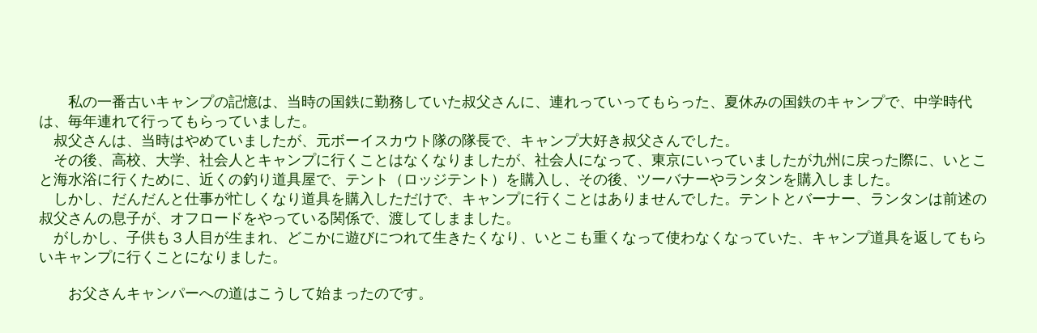

--- FILE ---
content_type: text/html
request_url: http://nakachan.biz/camp2000mae.html
body_size: 979
content:
<!DOCTYPE HTML PUBLIC "-//W3C//DTD HTML 4.01 Transitional//EN">
<HTML>
<HEAD>
<META http-equiv="Content-Type" content="text/html; charset=Shift_JIS">
<META name="GENERATOR" content="IBM WebSphere Studio Homepage Builder Version 9.0.3.0 for Windows">
<META http-equiv="Content-Style-Type" content="text/css">
<TITLE>2000mae</TITLE>
</HEAD>
<BODY text="#0f3700" bgcolor="#f0ffe6" link="#fa5000" vlink="#808080" alink="#008080">
<BLOCKQUOTE>
<CENTER><BR>
<BR>
<BR>
<BR>
<BR>
</CENTER>
<P><SUP><FONT size="4">　　私の一番古いキャンプの記憶は、当時の国鉄に勤務していた叔父さんに、連れっていってもらった、夏休みの国鉄のキャンプで、中学時代は、毎年連れて行ってもらっていました。<BR>
　叔父さんは、当時はやめていましたが、元ボーイスカウト隊の隊長で、キャンプ大好き叔父さんでした。<BR>
　その後、高校、大学、社会人とキャンプに行くことはなくなりましたが、社会人になって、東京にいっていましたが九州に戻った際に、いとこと海水浴に行くために、近くの釣り道具屋で、テント（ロッジテント）を購入し、その後、ツーバナーやランタンを購入しました。　<BR>
　しかし、だんだんと仕事が忙しくなり道具を購入しただけで、キャンプに行くことはありませんでした。テントとバーナー、ランタンは前述の叔父さんの息子が、オフロードをやっている関係で、渡してしまました。<BR>
　がしかし、子供も３人目が生まれ、どこかに遊びにつれて生きたくなり、いとこも重くなって使わなくなっていた、キャンプ道具を返してもらいキャンプに行くことになりました。<BR>
　<BR>
　　お父さんキャンパーへの道はこうして始まったのです。<BR>
<BR>
<BR>
<BR>
<BR>
</FONT></SUP><BR>
<BR>
<BR>
<BR>
<BR>
<BR>
<BR>
<BR>
<BR>
<BR>
<BR>
<BR>
<BR>
<BR>
<BR>
<BR>
<BR>
<BR>
<BR>
<BR>
<BR>
<BR>
<BR>
<BR>
<BR>
<BR>
<BR>
</P>
</BLOCKQUOTE>
</BODY>
</HTML>